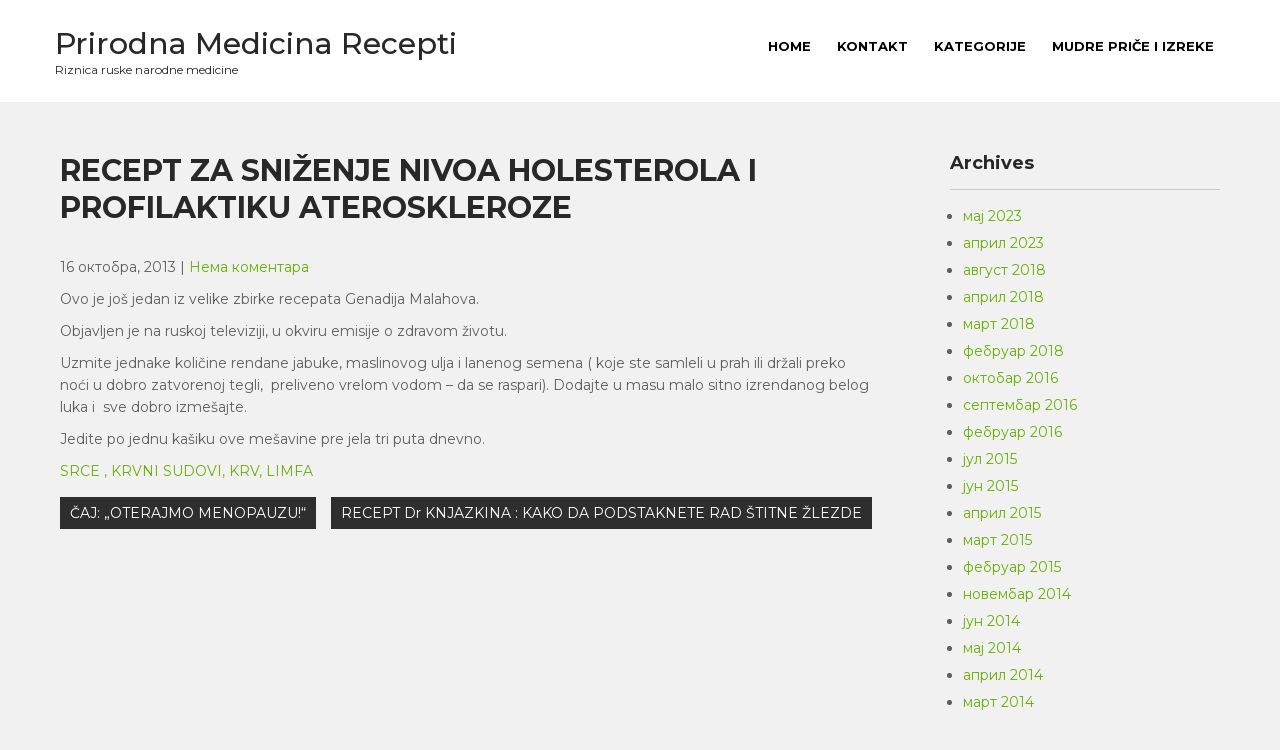

--- FILE ---
content_type: text/html; charset=UTF-8
request_url: https://prirodna-medicina-recepti.com/recept-za-snizenje-nivoa-holesterola-i-profilaktiku-ateroskleroze/
body_size: 8416
content:
 <!DOCTYPE html>
<html lang="sr-RS">
<head>
<meta charset="UTF-8">
<meta name="viewport" content="width=device-width">
<link rel="profile" href="http://gmpg.org/xfn/11">
<title>RECEPT ZA SNIŽENJE NIVOA HOLESTEROLA I PROFILAKTIKU ATEROSKLEROZE &#8211; Prirodna Medicina Recepti</title>
<meta name='robots' content='max-image-preview:large' />
<link rel='dns-prefetch' href='//fonts.googleapis.com' />
<link rel="alternate" type="application/rss+xml" title="Prirodna Medicina Recepti &raquo; довод" href="https://prirodna-medicina-recepti.com/feed/" />
<link rel="alternate" type="application/rss+xml" title="Prirodna Medicina Recepti &raquo; довод коментара" href="https://prirodna-medicina-recepti.com/comments/feed/" />
<script>
window._wpemojiSettings = {"baseUrl":"https:\/\/s.w.org\/images\/core\/emoji\/14.0.0\/72x72\/","ext":".png","svgUrl":"https:\/\/s.w.org\/images\/core\/emoji\/14.0.0\/svg\/","svgExt":".svg","source":{"concatemoji":"https:\/\/prirodna-medicina-recepti.com\/wp-includes\/js\/wp-emoji-release.min.js?ver=6.1.9"}};
/*! This file is auto-generated */
!function(e,a,t){var n,r,o,i=a.createElement("canvas"),p=i.getContext&&i.getContext("2d");function s(e,t){var a=String.fromCharCode,e=(p.clearRect(0,0,i.width,i.height),p.fillText(a.apply(this,e),0,0),i.toDataURL());return p.clearRect(0,0,i.width,i.height),p.fillText(a.apply(this,t),0,0),e===i.toDataURL()}function c(e){var t=a.createElement("script");t.src=e,t.defer=t.type="text/javascript",a.getElementsByTagName("head")[0].appendChild(t)}for(o=Array("flag","emoji"),t.supports={everything:!0,everythingExceptFlag:!0},r=0;r<o.length;r++)t.supports[o[r]]=function(e){if(p&&p.fillText)switch(p.textBaseline="top",p.font="600 32px Arial",e){case"flag":return s([127987,65039,8205,9895,65039],[127987,65039,8203,9895,65039])?!1:!s([55356,56826,55356,56819],[55356,56826,8203,55356,56819])&&!s([55356,57332,56128,56423,56128,56418,56128,56421,56128,56430,56128,56423,56128,56447],[55356,57332,8203,56128,56423,8203,56128,56418,8203,56128,56421,8203,56128,56430,8203,56128,56423,8203,56128,56447]);case"emoji":return!s([129777,127995,8205,129778,127999],[129777,127995,8203,129778,127999])}return!1}(o[r]),t.supports.everything=t.supports.everything&&t.supports[o[r]],"flag"!==o[r]&&(t.supports.everythingExceptFlag=t.supports.everythingExceptFlag&&t.supports[o[r]]);t.supports.everythingExceptFlag=t.supports.everythingExceptFlag&&!t.supports.flag,t.DOMReady=!1,t.readyCallback=function(){t.DOMReady=!0},t.supports.everything||(n=function(){t.readyCallback()},a.addEventListener?(a.addEventListener("DOMContentLoaded",n,!1),e.addEventListener("load",n,!1)):(e.attachEvent("onload",n),a.attachEvent("onreadystatechange",function(){"complete"===a.readyState&&t.readyCallback()})),(e=t.source||{}).concatemoji?c(e.concatemoji):e.wpemoji&&e.twemoji&&(c(e.twemoji),c(e.wpemoji)))}(window,document,window._wpemojiSettings);
</script>
<style>
img.wp-smiley,
img.emoji {
	display: inline !important;
	border: none !important;
	box-shadow: none !important;
	height: 1em !important;
	width: 1em !important;
	margin: 0 0.07em !important;
	vertical-align: -0.1em !important;
	background: none !important;
	padding: 0 !important;
}
</style>
	<link rel='stylesheet' id='wp-block-library-css' href='https://prirodna-medicina-recepti.com/wp-includes/css/dist/block-library/style.min.css?ver=6.1.9' media='all' />
<style id='wp-block-library-theme-inline-css'>
.wp-block-audio figcaption{color:#555;font-size:13px;text-align:center}.is-dark-theme .wp-block-audio figcaption{color:hsla(0,0%,100%,.65)}.wp-block-audio{margin:0 0 1em}.wp-block-code{border:1px solid #ccc;border-radius:4px;font-family:Menlo,Consolas,monaco,monospace;padding:.8em 1em}.wp-block-embed figcaption{color:#555;font-size:13px;text-align:center}.is-dark-theme .wp-block-embed figcaption{color:hsla(0,0%,100%,.65)}.wp-block-embed{margin:0 0 1em}.blocks-gallery-caption{color:#555;font-size:13px;text-align:center}.is-dark-theme .blocks-gallery-caption{color:hsla(0,0%,100%,.65)}.wp-block-image figcaption{color:#555;font-size:13px;text-align:center}.is-dark-theme .wp-block-image figcaption{color:hsla(0,0%,100%,.65)}.wp-block-image{margin:0 0 1em}.wp-block-pullquote{border-top:4px solid;border-bottom:4px solid;margin-bottom:1.75em;color:currentColor}.wp-block-pullquote__citation,.wp-block-pullquote cite,.wp-block-pullquote footer{color:currentColor;text-transform:uppercase;font-size:.8125em;font-style:normal}.wp-block-quote{border-left:.25em solid;margin:0 0 1.75em;padding-left:1em}.wp-block-quote cite,.wp-block-quote footer{color:currentColor;font-size:.8125em;position:relative;font-style:normal}.wp-block-quote.has-text-align-right{border-left:none;border-right:.25em solid;padding-left:0;padding-right:1em}.wp-block-quote.has-text-align-center{border:none;padding-left:0}.wp-block-quote.is-large,.wp-block-quote.is-style-large,.wp-block-quote.is-style-plain{border:none}.wp-block-search .wp-block-search__label{font-weight:700}.wp-block-search__button{border:1px solid #ccc;padding:.375em .625em}:where(.wp-block-group.has-background){padding:1.25em 2.375em}.wp-block-separator.has-css-opacity{opacity:.4}.wp-block-separator{border:none;border-bottom:2px solid;margin-left:auto;margin-right:auto}.wp-block-separator.has-alpha-channel-opacity{opacity:1}.wp-block-separator:not(.is-style-wide):not(.is-style-dots){width:100px}.wp-block-separator.has-background:not(.is-style-dots){border-bottom:none;height:1px}.wp-block-separator.has-background:not(.is-style-wide):not(.is-style-dots){height:2px}.wp-block-table{margin:"0 0 1em 0"}.wp-block-table thead{border-bottom:3px solid}.wp-block-table tfoot{border-top:3px solid}.wp-block-table td,.wp-block-table th{word-break:normal}.wp-block-table figcaption{color:#555;font-size:13px;text-align:center}.is-dark-theme .wp-block-table figcaption{color:hsla(0,0%,100%,.65)}.wp-block-video figcaption{color:#555;font-size:13px;text-align:center}.is-dark-theme .wp-block-video figcaption{color:hsla(0,0%,100%,.65)}.wp-block-video{margin:0 0 1em}.wp-block-template-part.has-background{padding:1.25em 2.375em;margin-top:0;margin-bottom:0}
</style>
<link rel='stylesheet' id='classic-theme-styles-css' href='https://prirodna-medicina-recepti.com/wp-includes/css/classic-themes.min.css?ver=1' media='all' />
<style id='global-styles-inline-css'>
body{--wp--preset--color--black: #000000;--wp--preset--color--cyan-bluish-gray: #abb8c3;--wp--preset--color--white: #ffffff;--wp--preset--color--pale-pink: #f78da7;--wp--preset--color--vivid-red: #cf2e2e;--wp--preset--color--luminous-vivid-orange: #ff6900;--wp--preset--color--luminous-vivid-amber: #fcb900;--wp--preset--color--light-green-cyan: #7bdcb5;--wp--preset--color--vivid-green-cyan: #00d084;--wp--preset--color--pale-cyan-blue: #8ed1fc;--wp--preset--color--vivid-cyan-blue: #0693e3;--wp--preset--color--vivid-purple: #9b51e0;--wp--preset--gradient--vivid-cyan-blue-to-vivid-purple: linear-gradient(135deg,rgba(6,147,227,1) 0%,rgb(155,81,224) 100%);--wp--preset--gradient--light-green-cyan-to-vivid-green-cyan: linear-gradient(135deg,rgb(122,220,180) 0%,rgb(0,208,130) 100%);--wp--preset--gradient--luminous-vivid-amber-to-luminous-vivid-orange: linear-gradient(135deg,rgba(252,185,0,1) 0%,rgba(255,105,0,1) 100%);--wp--preset--gradient--luminous-vivid-orange-to-vivid-red: linear-gradient(135deg,rgba(255,105,0,1) 0%,rgb(207,46,46) 100%);--wp--preset--gradient--very-light-gray-to-cyan-bluish-gray: linear-gradient(135deg,rgb(238,238,238) 0%,rgb(169,184,195) 100%);--wp--preset--gradient--cool-to-warm-spectrum: linear-gradient(135deg,rgb(74,234,220) 0%,rgb(151,120,209) 20%,rgb(207,42,186) 40%,rgb(238,44,130) 60%,rgb(251,105,98) 80%,rgb(254,248,76) 100%);--wp--preset--gradient--blush-light-purple: linear-gradient(135deg,rgb(255,206,236) 0%,rgb(152,150,240) 100%);--wp--preset--gradient--blush-bordeaux: linear-gradient(135deg,rgb(254,205,165) 0%,rgb(254,45,45) 50%,rgb(107,0,62) 100%);--wp--preset--gradient--luminous-dusk: linear-gradient(135deg,rgb(255,203,112) 0%,rgb(199,81,192) 50%,rgb(65,88,208) 100%);--wp--preset--gradient--pale-ocean: linear-gradient(135deg,rgb(255,245,203) 0%,rgb(182,227,212) 50%,rgb(51,167,181) 100%);--wp--preset--gradient--electric-grass: linear-gradient(135deg,rgb(202,248,128) 0%,rgb(113,206,126) 100%);--wp--preset--gradient--midnight: linear-gradient(135deg,rgb(2,3,129) 0%,rgb(40,116,252) 100%);--wp--preset--duotone--dark-grayscale: url('#wp-duotone-dark-grayscale');--wp--preset--duotone--grayscale: url('#wp-duotone-grayscale');--wp--preset--duotone--purple-yellow: url('#wp-duotone-purple-yellow');--wp--preset--duotone--blue-red: url('#wp-duotone-blue-red');--wp--preset--duotone--midnight: url('#wp-duotone-midnight');--wp--preset--duotone--magenta-yellow: url('#wp-duotone-magenta-yellow');--wp--preset--duotone--purple-green: url('#wp-duotone-purple-green');--wp--preset--duotone--blue-orange: url('#wp-duotone-blue-orange');--wp--preset--font-size--small: 13px;--wp--preset--font-size--medium: 20px;--wp--preset--font-size--large: 36px;--wp--preset--font-size--x-large: 42px;--wp--preset--spacing--20: 0.44rem;--wp--preset--spacing--30: 0.67rem;--wp--preset--spacing--40: 1rem;--wp--preset--spacing--50: 1.5rem;--wp--preset--spacing--60: 2.25rem;--wp--preset--spacing--70: 3.38rem;--wp--preset--spacing--80: 5.06rem;}:where(.is-layout-flex){gap: 0.5em;}body .is-layout-flow > .alignleft{float: left;margin-inline-start: 0;margin-inline-end: 2em;}body .is-layout-flow > .alignright{float: right;margin-inline-start: 2em;margin-inline-end: 0;}body .is-layout-flow > .aligncenter{margin-left: auto !important;margin-right: auto !important;}body .is-layout-constrained > .alignleft{float: left;margin-inline-start: 0;margin-inline-end: 2em;}body .is-layout-constrained > .alignright{float: right;margin-inline-start: 2em;margin-inline-end: 0;}body .is-layout-constrained > .aligncenter{margin-left: auto !important;margin-right: auto !important;}body .is-layout-constrained > :where(:not(.alignleft):not(.alignright):not(.alignfull)){max-width: var(--wp--style--global--content-size);margin-left: auto !important;margin-right: auto !important;}body .is-layout-constrained > .alignwide{max-width: var(--wp--style--global--wide-size);}body .is-layout-flex{display: flex;}body .is-layout-flex{flex-wrap: wrap;align-items: center;}body .is-layout-flex > *{margin: 0;}:where(.wp-block-columns.is-layout-flex){gap: 2em;}.has-black-color{color: var(--wp--preset--color--black) !important;}.has-cyan-bluish-gray-color{color: var(--wp--preset--color--cyan-bluish-gray) !important;}.has-white-color{color: var(--wp--preset--color--white) !important;}.has-pale-pink-color{color: var(--wp--preset--color--pale-pink) !important;}.has-vivid-red-color{color: var(--wp--preset--color--vivid-red) !important;}.has-luminous-vivid-orange-color{color: var(--wp--preset--color--luminous-vivid-orange) !important;}.has-luminous-vivid-amber-color{color: var(--wp--preset--color--luminous-vivid-amber) !important;}.has-light-green-cyan-color{color: var(--wp--preset--color--light-green-cyan) !important;}.has-vivid-green-cyan-color{color: var(--wp--preset--color--vivid-green-cyan) !important;}.has-pale-cyan-blue-color{color: var(--wp--preset--color--pale-cyan-blue) !important;}.has-vivid-cyan-blue-color{color: var(--wp--preset--color--vivid-cyan-blue) !important;}.has-vivid-purple-color{color: var(--wp--preset--color--vivid-purple) !important;}.has-black-background-color{background-color: var(--wp--preset--color--black) !important;}.has-cyan-bluish-gray-background-color{background-color: var(--wp--preset--color--cyan-bluish-gray) !important;}.has-white-background-color{background-color: var(--wp--preset--color--white) !important;}.has-pale-pink-background-color{background-color: var(--wp--preset--color--pale-pink) !important;}.has-vivid-red-background-color{background-color: var(--wp--preset--color--vivid-red) !important;}.has-luminous-vivid-orange-background-color{background-color: var(--wp--preset--color--luminous-vivid-orange) !important;}.has-luminous-vivid-amber-background-color{background-color: var(--wp--preset--color--luminous-vivid-amber) !important;}.has-light-green-cyan-background-color{background-color: var(--wp--preset--color--light-green-cyan) !important;}.has-vivid-green-cyan-background-color{background-color: var(--wp--preset--color--vivid-green-cyan) !important;}.has-pale-cyan-blue-background-color{background-color: var(--wp--preset--color--pale-cyan-blue) !important;}.has-vivid-cyan-blue-background-color{background-color: var(--wp--preset--color--vivid-cyan-blue) !important;}.has-vivid-purple-background-color{background-color: var(--wp--preset--color--vivid-purple) !important;}.has-black-border-color{border-color: var(--wp--preset--color--black) !important;}.has-cyan-bluish-gray-border-color{border-color: var(--wp--preset--color--cyan-bluish-gray) !important;}.has-white-border-color{border-color: var(--wp--preset--color--white) !important;}.has-pale-pink-border-color{border-color: var(--wp--preset--color--pale-pink) !important;}.has-vivid-red-border-color{border-color: var(--wp--preset--color--vivid-red) !important;}.has-luminous-vivid-orange-border-color{border-color: var(--wp--preset--color--luminous-vivid-orange) !important;}.has-luminous-vivid-amber-border-color{border-color: var(--wp--preset--color--luminous-vivid-amber) !important;}.has-light-green-cyan-border-color{border-color: var(--wp--preset--color--light-green-cyan) !important;}.has-vivid-green-cyan-border-color{border-color: var(--wp--preset--color--vivid-green-cyan) !important;}.has-pale-cyan-blue-border-color{border-color: var(--wp--preset--color--pale-cyan-blue) !important;}.has-vivid-cyan-blue-border-color{border-color: var(--wp--preset--color--vivid-cyan-blue) !important;}.has-vivid-purple-border-color{border-color: var(--wp--preset--color--vivid-purple) !important;}.has-vivid-cyan-blue-to-vivid-purple-gradient-background{background: var(--wp--preset--gradient--vivid-cyan-blue-to-vivid-purple) !important;}.has-light-green-cyan-to-vivid-green-cyan-gradient-background{background: var(--wp--preset--gradient--light-green-cyan-to-vivid-green-cyan) !important;}.has-luminous-vivid-amber-to-luminous-vivid-orange-gradient-background{background: var(--wp--preset--gradient--luminous-vivid-amber-to-luminous-vivid-orange) !important;}.has-luminous-vivid-orange-to-vivid-red-gradient-background{background: var(--wp--preset--gradient--luminous-vivid-orange-to-vivid-red) !important;}.has-very-light-gray-to-cyan-bluish-gray-gradient-background{background: var(--wp--preset--gradient--very-light-gray-to-cyan-bluish-gray) !important;}.has-cool-to-warm-spectrum-gradient-background{background: var(--wp--preset--gradient--cool-to-warm-spectrum) !important;}.has-blush-light-purple-gradient-background{background: var(--wp--preset--gradient--blush-light-purple) !important;}.has-blush-bordeaux-gradient-background{background: var(--wp--preset--gradient--blush-bordeaux) !important;}.has-luminous-dusk-gradient-background{background: var(--wp--preset--gradient--luminous-dusk) !important;}.has-pale-ocean-gradient-background{background: var(--wp--preset--gradient--pale-ocean) !important;}.has-electric-grass-gradient-background{background: var(--wp--preset--gradient--electric-grass) !important;}.has-midnight-gradient-background{background: var(--wp--preset--gradient--midnight) !important;}.has-small-font-size{font-size: var(--wp--preset--font-size--small) !important;}.has-medium-font-size{font-size: var(--wp--preset--font-size--medium) !important;}.has-large-font-size{font-size: var(--wp--preset--font-size--large) !important;}.has-x-large-font-size{font-size: var(--wp--preset--font-size--x-large) !important;}
.wp-block-navigation a:where(:not(.wp-element-button)){color: inherit;}
:where(.wp-block-columns.is-layout-flex){gap: 2em;}
.wp-block-pullquote{font-size: 1.5em;line-height: 1.6;}
</style>
<link rel='stylesheet' id='greenhouse-font-css' href='https://fonts.googleapis.com/css?family=Montserrat%3A400%2C500%2C600%2C700&#038;ver=6.1.9' media='all' />
<link rel='stylesheet' id='greenhouse-basic-style-css' href='https://prirodna-medicina-recepti.com/wp-content/themes/greenhouse/style.css?ver=6.1.9' media='all' />
<link rel='stylesheet' id='greenhouse-responsive-style-css' href='https://prirodna-medicina-recepti.com/wp-content/themes/greenhouse/css/theme-responsive.css?ver=6.1.9' media='all' />
<link rel='stylesheet' id='nivo-style-css' href='https://prirodna-medicina-recepti.com/wp-content/themes/greenhouse/css/nivo-slider.css?ver=6.1.9' media='all' />
<link rel='stylesheet' id='font-awesome-style-css' href='https://prirodna-medicina-recepti.com/wp-content/themes/greenhouse/css/font-awesome.css?ver=6.1.9' media='all' />
<script src='https://prirodna-medicina-recepti.com/wp-includes/js/jquery/jquery.min.js?ver=3.6.1' id='jquery-core-js'></script>
<script src='https://prirodna-medicina-recepti.com/wp-includes/js/jquery/jquery-migrate.min.js?ver=3.3.2' id='jquery-migrate-js'></script>
<script src='https://prirodna-medicina-recepti.com/wp-content/themes/greenhouse/js/jquery.nivo.slider.js?ver=6.1.9' id='jquery-nivo-slider-js-js'></script>
<script src='https://prirodna-medicina-recepti.com/wp-content/themes/greenhouse/js/custom.js?ver=6.1.9' id='greenhouse-customscripts-js'></script>
<link rel="https://api.w.org/" href="https://prirodna-medicina-recepti.com/wp-json/" /><link rel="alternate" type="application/json" href="https://prirodna-medicina-recepti.com/wp-json/wp/v2/posts/1132" /><link rel="EditURI" type="application/rsd+xml" title="RSD" href="https://prirodna-medicina-recepti.com/xmlrpc.php?rsd" />
<link rel="wlwmanifest" type="application/wlwmanifest+xml" href="https://prirodna-medicina-recepti.com/wp-includes/wlwmanifest.xml" />
<meta name="generator" content="WordPress 6.1.9" />
<link rel="canonical" href="https://prirodna-medicina-recepti.com/recept-za-snizenje-nivoa-holesterola-i-profilaktiku-ateroskleroze/" />
<link rel='shortlink' href='https://prirodna-medicina-recepti.com/?p=1132' />
<link rel="alternate" type="application/json+oembed" href="https://prirodna-medicina-recepti.com/wp-json/oembed/1.0/embed?url=https%3A%2F%2Fprirodna-medicina-recepti.com%2Frecept-za-snizenje-nivoa-holesterola-i-profilaktiku-ateroskleroze%2F" />
<link rel="alternate" type="text/xml+oembed" href="https://prirodna-medicina-recepti.com/wp-json/oembed/1.0/embed?url=https%3A%2F%2Fprirodna-medicina-recepti.com%2Frecept-za-snizenje-nivoa-holesterola-i-profilaktiku-ateroskleroze%2F&#038;format=xml" />

		<!-- GA Google Analytics @ https://m0n.co/ga -->
		<script async src="https://www.googletagmanager.com/gtag/js?id=UA-16293238-4"></script>
		<script>
			window.dataLayer = window.dataLayer || [];
			function gtag(){dataLayer.push(arguments);}
			gtag('js', new Date());
			gtag('config', 'UA-16293238-4');
		</script>

	        <style>
				a, 
				.tm_client strong,
				.postmeta a:hover,
				#sidebar ul li a:hover,
				.blog-post h3.entry-title{
					color:#69af07;
				}
				a.blog-more:hover,
				.nav-links .current, 
				.nav-links a:hover,
				#commentform input#submit,
				input.search-submit,
				.nivo-controlNav a.active,
				.blog-date .date,
				.section-box .sec-left a,
				#slider .top-bar .slide-button:hover,
				a.read-more:hover,
				#slider .top-bar .slide-button{
					background-color:#69af07;
				}
				.header{
					background-color:#ffffff;
				}
				.main-nav ul li.current_page_item a,
				.main-nav ul li a:hover{
					color:#69af07;
				}
				.copyright-wrapper{
					background-color:#2b2b2b;
				}
		</style>
		<style type="text/css">
			#header{
			background-image: url();
			background-position: center top;
		}
		.logo h1 a { color:#282828;}
		
	</style>
	</head>

<body class="post-template-default single single-post postid-1132 single-format-standard wp-embed-responsive group-blog">
<svg xmlns="http://www.w3.org/2000/svg" viewBox="0 0 0 0" width="0" height="0" focusable="false" role="none" style="visibility: hidden; position: absolute; left: -9999px; overflow: hidden;" ><defs><filter id="wp-duotone-dark-grayscale"><feColorMatrix color-interpolation-filters="sRGB" type="matrix" values=" .299 .587 .114 0 0 .299 .587 .114 0 0 .299 .587 .114 0 0 .299 .587 .114 0 0 " /><feComponentTransfer color-interpolation-filters="sRGB" ><feFuncR type="table" tableValues="0 0.49803921568627" /><feFuncG type="table" tableValues="0 0.49803921568627" /><feFuncB type="table" tableValues="0 0.49803921568627" /><feFuncA type="table" tableValues="1 1" /></feComponentTransfer><feComposite in2="SourceGraphic" operator="in" /></filter></defs></svg><svg xmlns="http://www.w3.org/2000/svg" viewBox="0 0 0 0" width="0" height="0" focusable="false" role="none" style="visibility: hidden; position: absolute; left: -9999px; overflow: hidden;" ><defs><filter id="wp-duotone-grayscale"><feColorMatrix color-interpolation-filters="sRGB" type="matrix" values=" .299 .587 .114 0 0 .299 .587 .114 0 0 .299 .587 .114 0 0 .299 .587 .114 0 0 " /><feComponentTransfer color-interpolation-filters="sRGB" ><feFuncR type="table" tableValues="0 1" /><feFuncG type="table" tableValues="0 1" /><feFuncB type="table" tableValues="0 1" /><feFuncA type="table" tableValues="1 1" /></feComponentTransfer><feComposite in2="SourceGraphic" operator="in" /></filter></defs></svg><svg xmlns="http://www.w3.org/2000/svg" viewBox="0 0 0 0" width="0" height="0" focusable="false" role="none" style="visibility: hidden; position: absolute; left: -9999px; overflow: hidden;" ><defs><filter id="wp-duotone-purple-yellow"><feColorMatrix color-interpolation-filters="sRGB" type="matrix" values=" .299 .587 .114 0 0 .299 .587 .114 0 0 .299 .587 .114 0 0 .299 .587 .114 0 0 " /><feComponentTransfer color-interpolation-filters="sRGB" ><feFuncR type="table" tableValues="0.54901960784314 0.98823529411765" /><feFuncG type="table" tableValues="0 1" /><feFuncB type="table" tableValues="0.71764705882353 0.25490196078431" /><feFuncA type="table" tableValues="1 1" /></feComponentTransfer><feComposite in2="SourceGraphic" operator="in" /></filter></defs></svg><svg xmlns="http://www.w3.org/2000/svg" viewBox="0 0 0 0" width="0" height="0" focusable="false" role="none" style="visibility: hidden; position: absolute; left: -9999px; overflow: hidden;" ><defs><filter id="wp-duotone-blue-red"><feColorMatrix color-interpolation-filters="sRGB" type="matrix" values=" .299 .587 .114 0 0 .299 .587 .114 0 0 .299 .587 .114 0 0 .299 .587 .114 0 0 " /><feComponentTransfer color-interpolation-filters="sRGB" ><feFuncR type="table" tableValues="0 1" /><feFuncG type="table" tableValues="0 0.27843137254902" /><feFuncB type="table" tableValues="0.5921568627451 0.27843137254902" /><feFuncA type="table" tableValues="1 1" /></feComponentTransfer><feComposite in2="SourceGraphic" operator="in" /></filter></defs></svg><svg xmlns="http://www.w3.org/2000/svg" viewBox="0 0 0 0" width="0" height="0" focusable="false" role="none" style="visibility: hidden; position: absolute; left: -9999px; overflow: hidden;" ><defs><filter id="wp-duotone-midnight"><feColorMatrix color-interpolation-filters="sRGB" type="matrix" values=" .299 .587 .114 0 0 .299 .587 .114 0 0 .299 .587 .114 0 0 .299 .587 .114 0 0 " /><feComponentTransfer color-interpolation-filters="sRGB" ><feFuncR type="table" tableValues="0 0" /><feFuncG type="table" tableValues="0 0.64705882352941" /><feFuncB type="table" tableValues="0 1" /><feFuncA type="table" tableValues="1 1" /></feComponentTransfer><feComposite in2="SourceGraphic" operator="in" /></filter></defs></svg><svg xmlns="http://www.w3.org/2000/svg" viewBox="0 0 0 0" width="0" height="0" focusable="false" role="none" style="visibility: hidden; position: absolute; left: -9999px; overflow: hidden;" ><defs><filter id="wp-duotone-magenta-yellow"><feColorMatrix color-interpolation-filters="sRGB" type="matrix" values=" .299 .587 .114 0 0 .299 .587 .114 0 0 .299 .587 .114 0 0 .299 .587 .114 0 0 " /><feComponentTransfer color-interpolation-filters="sRGB" ><feFuncR type="table" tableValues="0.78039215686275 1" /><feFuncG type="table" tableValues="0 0.94901960784314" /><feFuncB type="table" tableValues="0.35294117647059 0.47058823529412" /><feFuncA type="table" tableValues="1 1" /></feComponentTransfer><feComposite in2="SourceGraphic" operator="in" /></filter></defs></svg><svg xmlns="http://www.w3.org/2000/svg" viewBox="0 0 0 0" width="0" height="0" focusable="false" role="none" style="visibility: hidden; position: absolute; left: -9999px; overflow: hidden;" ><defs><filter id="wp-duotone-purple-green"><feColorMatrix color-interpolation-filters="sRGB" type="matrix" values=" .299 .587 .114 0 0 .299 .587 .114 0 0 .299 .587 .114 0 0 .299 .587 .114 0 0 " /><feComponentTransfer color-interpolation-filters="sRGB" ><feFuncR type="table" tableValues="0.65098039215686 0.40392156862745" /><feFuncG type="table" tableValues="0 1" /><feFuncB type="table" tableValues="0.44705882352941 0.4" /><feFuncA type="table" tableValues="1 1" /></feComponentTransfer><feComposite in2="SourceGraphic" operator="in" /></filter></defs></svg><svg xmlns="http://www.w3.org/2000/svg" viewBox="0 0 0 0" width="0" height="0" focusable="false" role="none" style="visibility: hidden; position: absolute; left: -9999px; overflow: hidden;" ><defs><filter id="wp-duotone-blue-orange"><feColorMatrix color-interpolation-filters="sRGB" type="matrix" values=" .299 .587 .114 0 0 .299 .587 .114 0 0 .299 .587 .114 0 0 .299 .587 .114 0 0 " /><feComponentTransfer color-interpolation-filters="sRGB" ><feFuncR type="table" tableValues="0.098039215686275 1" /><feFuncG type="table" tableValues="0 0.66274509803922" /><feFuncB type="table" tableValues="0.84705882352941 0.41960784313725" /><feFuncA type="table" tableValues="1 1" /></feComponentTransfer><feComposite in2="SourceGraphic" operator="in" /></filter></defs></svg><a class="skip-link screen-reader-text" href="#sitemain">
	Skip to content</a>
        
<div id="header">
            <div class="header-inner">	
				<div class="logo">
											<h1><a href="https://prirodna-medicina-recepti.com/" rel="home">Prirodna Medicina Recepti</a></h1>

											<p>Riznica ruske narodne medicine</p>
									</div>
                  
				<div class="toggle">
						<a class="toggleMenu" href="#">Menu</a>
				</div> 						
				<div class="main-nav">
						<div class="menu-kategorije-container"><ul id="menu-kategorije" class="menu"><li id="menu-item-2625" class="menu-item menu-item-type-custom menu-item-object-custom menu-item-home menu-item-2625"><a href="http://prirodna-medicina-recepti.com">HOME</a></li>
<li id="menu-item-2441" class="menu-item menu-item-type-post_type menu-item-object-page menu-item-2441"><a href="https://prirodna-medicina-recepti.com/o/">Kontakt</a></li>
<li id="menu-item-2442" class="menu-item menu-item-type-custom menu-item-object-custom menu-item-has-children menu-item-2442"><a href="#">Kategorije</a>
<ul class="sub-menu">
	<li id="menu-item-2636" class="menu-item menu-item-type-taxonomy menu-item-object-category menu-item-2636"><a href="https://prirodna-medicina-recepti.com/category/alergije/">ALERGIJE</a></li>
	<li id="menu-item-2637" class="menu-item menu-item-type-taxonomy menu-item-object-category menu-item-2637"><a href="https://prirodna-medicina-recepti.com/category/alkoholizam-nikotinska-zavisnost/">ALKOHOLIZAM, NIKOTINSKA ZAVISNOST</a></li>
	<li id="menu-item-2638" class="menu-item menu-item-type-taxonomy menu-item-object-category menu-item-2638"><a href="https://prirodna-medicina-recepti.com/category/bubrezi-besika/">BUBREZI, BEŠIKA</a></li>
	<li id="menu-item-2639" class="menu-item menu-item-type-taxonomy menu-item-object-category menu-item-2639"><a href="https://prirodna-medicina-recepti.com/category/ciscenje-organizma-i-jacanje-imuniteta/">ČIŠĆENJE ORGANIZMA I JAČANJE IMUNITETA</a></li>
	<li id="menu-item-2640" class="menu-item menu-item-type-taxonomy menu-item-object-category menu-item-2640"><a href="https://prirodna-medicina-recepti.com/category/da-li-znate/">DA LI ZNATE?</a></li>
	<li id="menu-item-2641" class="menu-item menu-item-type-taxonomy menu-item-object-category menu-item-2641"><a href="https://prirodna-medicina-recepti.com/category/uncategorized/">DEPRESIJA, UMOR</a></li>
	<li id="menu-item-2642" class="menu-item menu-item-type-taxonomy menu-item-object-category menu-item-2642"><a href="https://prirodna-medicina-recepti.com/category/hormonski-status-stitna-zlezda/">HORMONSKI STATUS, ŠTITNA ŽLEZDA&#8230;</a></li>
	<li id="menu-item-2643" class="menu-item menu-item-type-taxonomy menu-item-object-category menu-item-2643"><a href="https://prirodna-medicina-recepti.com/category/jetra-zuc-pankreas/">JETRA, ŽUČ, PANKREAS</a></li>
	<li id="menu-item-2644" class="menu-item menu-item-type-taxonomy menu-item-object-category menu-item-2644"><a href="https://prirodna-medicina-recepti.com/category/kosti-zglobovi-misici-tetive/">KOSTI, ZGLOBOVI, MIŠIĆI, TETIVE</a></li>
	<li id="menu-item-2645" class="menu-item menu-item-type-taxonomy menu-item-object-category menu-item-2645"><a href="https://prirodna-medicina-recepti.com/category/koza-kosa/">KOŽA, KOSA. NOKTI</a></li>
	<li id="menu-item-2646" class="menu-item menu-item-type-taxonomy menu-item-object-category menu-item-2646"><a href="https://prirodna-medicina-recepti.com/category/lekovi-za-muskarce/">LEKOVI ZA MUŠKARCE</a></li>
	<li id="menu-item-2647" class="menu-item menu-item-type-taxonomy menu-item-object-category menu-item-2647"><a href="https://prirodna-medicina-recepti.com/category/lekovi-za-oci/">LEKOVI ZA OČI</a></li>
	<li id="menu-item-2648" class="menu-item menu-item-type-taxonomy menu-item-object-category menu-item-2648"><a href="https://prirodna-medicina-recepti.com/category/lekovi-za-zene/">LEKOVI ZA ŽENE</a></li>
	<li id="menu-item-2649" class="menu-item menu-item-type-taxonomy menu-item-object-category menu-item-2649"><a href="https://prirodna-medicina-recepti.com/category/mozak-nervni-sistem/">MOZAK, PAMĆENJE &#8211; NERVNI SISTEM</a></li>
	<li id="menu-item-2650" class="menu-item menu-item-type-taxonomy menu-item-object-category menu-item-2650"><a href="https://prirodna-medicina-recepti.com/category/nos-usi-usta-grlo/">NOS, UŠI, USTA, GRLO</a></li>
	<li id="menu-item-2651" class="menu-item menu-item-type-taxonomy menu-item-object-category menu-item-2651"><a href="https://prirodna-medicina-recepti.com/category/pluca-bronhije/">PLUĆA, BRONHIJE</a></li>
	<li id="menu-item-2652" class="menu-item menu-item-type-taxonomy menu-item-object-category menu-item-2652"><a href="https://prirodna-medicina-recepti.com/category/podmladjivanje-prirodna-nega/">PODMLADJIVANJE, PRIRODNA NEGA</a></li>
	<li id="menu-item-2653" class="menu-item menu-item-type-taxonomy menu-item-object-category menu-item-2653"><a href="https://prirodna-medicina-recepti.com/category/povrede/">POVREDE</a></li>
	<li id="menu-item-2654" class="menu-item menu-item-type-taxonomy menu-item-object-category menu-item-2654"><a href="https://prirodna-medicina-recepti.com/category/prehlada-grip/">PREHLADA, GRIP</a></li>
	<li id="menu-item-2655" class="menu-item menu-item-type-taxonomy menu-item-object-category menu-item-2655"><a href="https://prirodna-medicina-recepti.com/category/prekomerna-tezina/">PREKOMERNA TEŽINA</a></li>
	<li id="menu-item-2656" class="menu-item menu-item-type-taxonomy menu-item-object-category menu-item-2656"><a href="https://prirodna-medicina-recepti.com/category/preporuke-psihologa/">PREPORUKE PSIHOLOGA</a></li>
	<li id="menu-item-2657" class="menu-item menu-item-type-taxonomy menu-item-object-category menu-item-2657"><a href="https://prirodna-medicina-recepti.com/category/r-a-z-n-o/">R A Z N O</a></li>
	<li id="menu-item-2658" class="menu-item menu-item-type-taxonomy menu-item-object-category menu-item-2658"><a href="https://prirodna-medicina-recepti.com/category/ruke-noge/">RUKE, NOGE</a></li>
	<li id="menu-item-2659" class="menu-item menu-item-type-taxonomy menu-item-object-category menu-item-2659"><a href="https://prirodna-medicina-recepti.com/category/saveti-ruskih-lekara/">SAVETI RUSKIH LEKARA</a></li>
	<li id="menu-item-2660" class="menu-item menu-item-type-taxonomy menu-item-object-category current-post-ancestor current-menu-parent current-post-parent menu-item-2660"><a href="https://prirodna-medicina-recepti.com/category/srce-krvni-sudovi-krv-limfa/">SRCE , KRVNI SUDOVI, KRV, LIMFA</a></li>
	<li id="menu-item-2661" class="menu-item menu-item-type-taxonomy menu-item-object-category menu-item-2661"><a href="https://prirodna-medicina-recepti.com/category/tumori/">TUMORI</a></li>
	<li id="menu-item-2662" class="menu-item menu-item-type-taxonomy menu-item-object-category menu-item-2662"><a href="https://prirodna-medicina-recepti.com/category/zdrav-zivot-antistres-relaksacija/">ZDRAV ŽIVOT, ANTISTRES, RELAKSACIJA</a></li>
	<li id="menu-item-2663" class="menu-item menu-item-type-taxonomy menu-item-object-category menu-item-2663"><a href="https://prirodna-medicina-recepti.com/category/zeludac-creva/">ŽELUDAC, CREVA</a></li>
</ul>
</li>
<li id="menu-item-2762" class="menu-item menu-item-type-post_type menu-item-object-page menu-item-2762"><a href="https://prirodna-medicina-recepti.com/mudre-price-i-izreke/">MUDRE PRIČE I IZREKE</a></li>
</ul></div>							
				</div>						
				<div class="clear"></div>				
            </div><!-- header-inner -->               
		</div><!-- header -->  <div class="main-container">
<div class="content-area">
    <div class="middle-align content_sidebar">
        <div class="site-main" id="sitemain">
			                <article id="post-1132" class="single-post post-1132 post type-post status-publish format-standard hentry category-srce-krvni-sudovi-krv-limfa">

    <header class="entry-header">
        <h1 class="entry-title">RECEPT ZA SNIŽENJE NIVOA HOLESTEROLA I PROFILAKTIKU ATEROSKLEROZE</h1>
    </header><!-- .entry-header -->

    <div class="entry-content">
        <div class="postmeta">
            <div class="post-date">16 октобра, 2013</div><!-- post-date -->
            <div class="post-comment"> | <a href="https://prirodna-medicina-recepti.com/recept-za-snizenje-nivoa-holesterola-i-profilaktiku-ateroskleroze/#respond">Нема коментара</a></div>
            <div class="clear"></div>
        </div><!-- postmeta -->
		        <p>Ovo je još jedan iz velike zbirke recepata Genadija Malahova.</p>
<p>Objavljen je na ruskoj televiziji, u okviru emisije o zdravom životu.</p>
<p>Uzmite jednake količine rendane jabuke, maslinovog ulja i lanenog semena ( koje ste samleli u prah ili držali preko noći u dobro zatvorenoj tegli,  preliveno vrelom vodom &#8211; da se raspari). Dodajte u masu malo sitno izrendanog belog luka i  sve dobro izmešajte.</p>
<p>Jedite po jednu kašiku ove mešavine pre jela tri puta dnevno.</p>
        </div><!-- .entry-content --><div class="clear"></div>
                <div class="postmeta">
            <div class="post-categories"><a href="https://prirodna-medicina-recepti.com/category/srce-krvni-sudovi-krv-limfa/" rel="category tag">SRCE , KRVNI SUDOVI, KRV, LIMFA</a></div>
            <div class="post-tags"> </div>
            <div class="clear"></div>
        </div><!-- postmeta -->
    
   
    <footer class="entry-meta">
            </footer><!-- .entry-meta -->

</article>                
	<nav class="navigation post-navigation" aria-label="Чланци">
		<h2 class="screen-reader-text">Кретање чланка</h2>
		<div class="nav-links"><div class="nav-previous"><a href="https://prirodna-medicina-recepti.com/caj-oterajmo-menopauzu/" rel="prev">ČAJ: „OTERAJMO MENOPAUZU!“</a></div><div class="nav-next"><a href="https://prirodna-medicina-recepti.com/recept-dr-knjazkina-kako-da-podstaknete-rad-stitne-zlezde/" rel="next">RECEPT Dr KNJAZKINA : KAKO DA PODSTAKNETE RAD ŠTITNE ŽLEZDE</a></div></div>
	</nav>                                    </div>
        <div id="sidebar">
    
            <aside id="archives" class="widget">
            <h3 class="widget-title">Archives</h3>
            <ul>
                	<li><a href='https://prirodna-medicina-recepti.com/2023/05/'>мај 2023</a></li>
	<li><a href='https://prirodna-medicina-recepti.com/2023/04/'>април 2023</a></li>
	<li><a href='https://prirodna-medicina-recepti.com/2018/08/'>август 2018</a></li>
	<li><a href='https://prirodna-medicina-recepti.com/2018/04/'>април 2018</a></li>
	<li><a href='https://prirodna-medicina-recepti.com/2018/03/'>март 2018</a></li>
	<li><a href='https://prirodna-medicina-recepti.com/2018/02/'>фебруар 2018</a></li>
	<li><a href='https://prirodna-medicina-recepti.com/2016/10/'>октобар 2016</a></li>
	<li><a href='https://prirodna-medicina-recepti.com/2016/09/'>септембар 2016</a></li>
	<li><a href='https://prirodna-medicina-recepti.com/2016/02/'>фебруар 2016</a></li>
	<li><a href='https://prirodna-medicina-recepti.com/2015/07/'>јул 2015</a></li>
	<li><a href='https://prirodna-medicina-recepti.com/2015/06/'>јун 2015</a></li>
	<li><a href='https://prirodna-medicina-recepti.com/2015/04/'>април 2015</a></li>
	<li><a href='https://prirodna-medicina-recepti.com/2015/03/'>март 2015</a></li>
	<li><a href='https://prirodna-medicina-recepti.com/2015/02/'>фебруар 2015</a></li>
	<li><a href='https://prirodna-medicina-recepti.com/2014/11/'>новембар 2014</a></li>
	<li><a href='https://prirodna-medicina-recepti.com/2014/06/'>јун 2014</a></li>
	<li><a href='https://prirodna-medicina-recepti.com/2014/05/'>мај 2014</a></li>
	<li><a href='https://prirodna-medicina-recepti.com/2014/04/'>април 2014</a></li>
	<li><a href='https://prirodna-medicina-recepti.com/2014/03/'>март 2014</a></li>
	<li><a href='https://prirodna-medicina-recepti.com/2014/02/'>фебруар 2014</a></li>
	<li><a href='https://prirodna-medicina-recepti.com/2014/01/'>јануар 2014</a></li>
	<li><a href='https://prirodna-medicina-recepti.com/2013/12/'>децембар 2013</a></li>
	<li><a href='https://prirodna-medicina-recepti.com/2013/11/'>новембар 2013</a></li>
	<li><a href='https://prirodna-medicina-recepti.com/2013/10/'>октобар 2013</a></li>
	<li><a href='https://prirodna-medicina-recepti.com/2013/08/'>август 2013</a></li>
	<li><a href='https://prirodna-medicina-recepti.com/2013/07/'>јул 2013</a></li>
	<li><a href='https://prirodna-medicina-recepti.com/2013/06/'>јун 2013</a></li>
	<li><a href='https://prirodna-medicina-recepti.com/2013/05/'>мај 2013</a></li>
	<li><a href='https://prirodna-medicina-recepti.com/2013/04/'>април 2013</a></li>
	<li><a href='https://prirodna-medicina-recepti.com/2013/03/'>март 2013</a></li>
	<li><a href='https://prirodna-medicina-recepti.com/2013/02/'>фебруар 2013</a></li>
	<li><a href='https://prirodna-medicina-recepti.com/2013/01/'>јануар 2013</a></li>
	<li><a href='https://prirodna-medicina-recepti.com/2012/03/'>март 2012</a></li>
	<li><a href='https://prirodna-medicina-recepti.com/2012/01/'>јануар 2012</a></li>
	<li><a href='https://prirodna-medicina-recepti.com/2011/12/'>децембар 2011</a></li>
	<li><a href='https://prirodna-medicina-recepti.com/2011/11/'>новембар 2011</a></li>
	<li><a href='https://prirodna-medicina-recepti.com/2011/10/'>октобар 2011</a></li>
	<li><a href='https://prirodna-medicina-recepti.com/2011/09/'>септембар 2011</a></li>
	<li><a href='https://prirodna-medicina-recepti.com/2011/08/'>август 2011</a></li>
	<li><a href='https://prirodna-medicina-recepti.com/2011/07/'>јул 2011</a></li>
	<li><a href='https://prirodna-medicina-recepti.com/2011/06/'>јун 2011</a></li>
	<li><a href='https://prirodna-medicina-recepti.com/2011/04/'>април 2011</a></li>
	<li><a href='https://prirodna-medicina-recepti.com/2011/03/'>март 2011</a></li>
	<li><a href='https://prirodna-medicina-recepti.com/2011/02/'>фебруар 2011</a></li>
	<li><a href='https://prirodna-medicina-recepti.com/2011/01/'>јануар 2011</a></li>
	<li><a href='https://prirodna-medicina-recepti.com/2010/12/'>децембар 2010</a></li>
	<li><a href='https://prirodna-medicina-recepti.com/2010/09/'>септембар 2010</a></li>
	<li><a href='https://prirodna-medicina-recepti.com/2010/08/'>август 2010</a></li>
	<li><a href='https://prirodna-medicina-recepti.com/2010/06/'>јун 2010</a></li>
	<li><a href='https://prirodna-medicina-recepti.com/2010/05/'>мај 2010</a></li>
            </ul>
        </aside>
        <aside id="meta" class="widget">
            <h3 class="widget-title">Meta</h3>
            <ul>
                                <li><a href="https://prirodna-medicina-recepti.com/wp-login.php">Пријава</a></li>
                            </ul>
        </aside>
    	
</div><!-- sidebar -->
        <div class="clear"></div>
    </div>
</div>

</div><!-- main-container -->

<div class="copyright-wrapper">
        	<div class="container">
                <div class="copyright">
                    	<p><a href="https://prirodna-medicina-recepti.com/" rel="home">Prirodna Medicina Recepti  2026 . Powered by WordPress</p>               
                </div><!-- copyright --><div class="clear"></div>           
            </div><!-- container -->
        </div>
    </div>
        

</body>
</html>